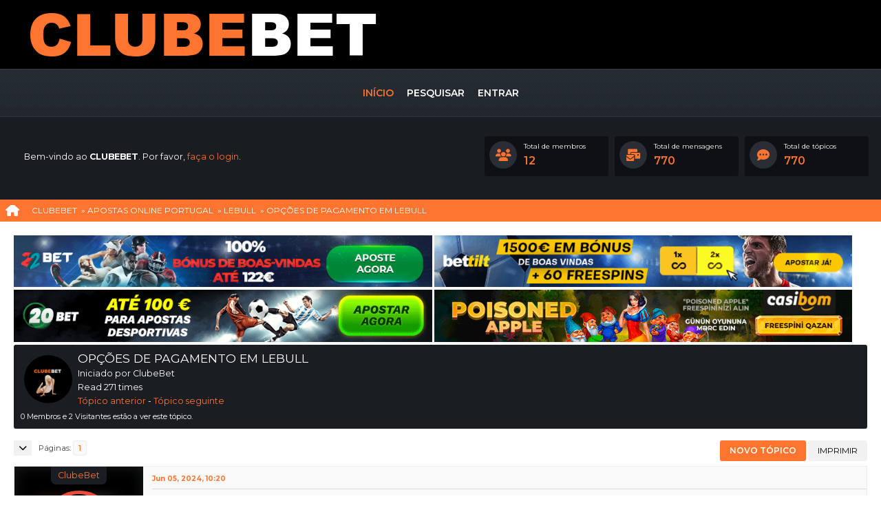

--- FILE ---
content_type: text/html; charset=UTF-8
request_url: https://clubebet.com/index.php?topic=21.0
body_size: 7515
content:
<!DOCTYPE html>
<html lang="pt-PT">
<head>
	<meta charset="UTF-8">
	<link rel="stylesheet" href="https://clubebet.com/Themes/Stope_Theme_2.1/css/minified_90040b7cba0dee843d080e91ae1ffd47.css?smf216_1765450030">
	<link rel="stylesheet" href="https://fonts.googleapis.com/css2?family=Montserrat:wght@100;200;300;400;500;600;700;800;900&display=swap">
	<style>.counters {text-align: center}
	
	img.avatar { max-width: 65px !important; max-height: 65px !important; }
	
	</style>
	<script>
		var smf_theme_url = "https://clubebet.com/Themes/Stope_Theme_2.1";
		var smf_default_theme_url = "https://clubebet.com/Themes/default";
		var smf_images_url = "https://clubebet.com/Themes/Stope_Theme_2.1/images";
		var smf_smileys_url = "https://clubebet.com/Smileys";
		var smf_smiley_sets = "fugue,alienine";
		var smf_smiley_sets_default = "fugue";
		var smf_avatars_url = "https://clubebet.com/avatars";
		var smf_scripturl = "https://clubebet.com/index.php?PHPSESSID=226e49e763c8c6379f63a1d35039cf58&amp;";
		var smf_iso_case_folding = false;
		var smf_charset = "UTF-8";
		var smf_session_id = "4059dd99942f1d0d898daea2d5ef8053";
		var smf_session_var = "c523b07";
		var smf_member_id = 0;
		var ajax_notification_text = 'A carregar...';
		var help_popup_heading_text = 'Um pouco perdido? Deixe-me explicar:';
		var banned_text = 'Desculpa Visitante, mas foi banido de usar este fórum!';
		var smf_txt_expand = 'Expandir';
		var smf_txt_shrink = 'Encolher';
		var smf_collapseAlt = 'Esconder';
		var smf_expandAlt = 'Mostrar';
		var smf_quote_expand = false;
		var allow_xhjr_credentials = false;
	</script>
	<script src="https://ajax.googleapis.com/ajax/libs/jquery/3.6.3/jquery.min.js"></script>
	<script src="https://clubebet.com/Themes/default/scripts/jquery.sceditor.bbcode.min.js?smf216_1765450030"></script>
	<script src="https://clubebet.com/Themes/Stope_Theme_2.1/scripts/bootstrap.min.js?smf216_1765450030"></script>
	<script src="https://clubebet.com/Themes/Stope_Theme_2.1/scripts/bootstrap.bundle.min.js?smf216_1765450030"></script>
	<script src="https://clubebet.com/Themes/Stope_Theme_2.1/scripts/mCustomScrollbar.min.js?smf216_1765450030"></script>
	<script src="https://clubebet.com/Themes/Stope_Theme_2.1/scripts/minified_b6ce078faa39385fca29419d6d7342d5.js?smf216_1765450030"></script>
	<script src="https://clubebet.com/Themes/Stope_Theme_2.1/scripts/minified_70a465e9ad6a478b32b0e5731dddb398.js?smf216_1765450030" defer></script>
	<script>
		var smf_smileys_url = 'https://clubebet.com/Smileys/fugue';
		var bbc_quote_from = 'Citação de';
		var bbc_quote = 'Citação';
		var bbc_search_on = 'em';
	var smf_you_sure ='Tem certeza de que quer fazer isto?';
	</script>
	<title>OPÇÕES DE PAGAMENTO EM LEBULL</title>
	<meta name="viewport" content="width=device-width, initial-scale=1">
	<meta prefix="og: https://ogp.me/ns#" property="og:site_name" content="CLUBEBET">
	<meta prefix="og: https://ogp.me/ns#" property="og:title" content="OPÇÕES DE PAGAMENTO EM LEBULL">
	<meta prefix="og: https://ogp.me/ns#" property="og:url" content="https://clubebet.com/index.php?PHPSESSID=226e49e763c8c6379f63a1d35039cf58&amp;topic=21.0">
	<meta prefix="og: https://ogp.me/ns#" property="og:image" content="https://clubebet.com/og4.jpg">
	<meta prefix="og: https://ogp.me/ns#" property="og:description" content="A LeBull oferece várias opções de pagamento para tornar a sua experiência de apostas online mais conveniente e segura. Independentemente de onde você está em Portugal, pode facilmente depositar e retirar os seus ganhos através de métodos de pagamento c...">
	<meta name="description" content="A LeBull oferece várias opções de pagamento para tornar a sua experiência de apostas online mais conveniente e segura. Independentemente de onde você está em Portugal, pode facilmente depositar e retirar os seus ganhos através de métodos de pagamento c...">
	<meta prefix="og: https://ogp.me/ns#" property="og:type" content="article">
	<meta prefix="article: https://ogp.me/ns/article#" property="article:published_time" content="2024-06-05T10:20:59">
	<meta prefix="article: https://ogp.me/ns/article#" property="article:author" content="ClubeBet">
	<meta prefix="article: https://ogp.me/ns/article#" property="article:section" content="LEBULL">
	<meta name="theme-color" content="#000">
	<link rel="canonical" href="https://clubebet.com/index.php?topic=21.0">
	<link rel="help" href="https://clubebet.com/index.php?PHPSESSID=226e49e763c8c6379f63a1d35039cf58&amp;action=help">
	<link rel="contents" href="https://clubebet.com/index.php?PHPSESSID=226e49e763c8c6379f63a1d35039cf58&amp;">
	<link rel="search" href="https://clubebet.com/index.php?PHPSESSID=226e49e763c8c6379f63a1d35039cf58&amp;action=search">
	<link rel="alternate" type="application/rss+xml" title="CLUBEBET - RSS" href="https://clubebet.com/index.php?PHPSESSID=226e49e763c8c6379f63a1d35039cf58&amp;action=.xml;type=rss2;board=6">
	<link rel="alternate" type="application/atom+xml" title="CLUBEBET - Atom" href="https://clubebet.com/index.php?PHPSESSID=226e49e763c8c6379f63a1d35039cf58&amp;action=.xml;type=atom;board=6">
	<link rel="index" href="https://clubebet.com/index.php?PHPSESSID=226e49e763c8c6379f63a1d35039cf58&amp;board=6.0">
	<link rel="icon" type="image/png" href="favicon.png" sizes="32x32" />
	<link rel="sitemap" type="application/xml" title="Sitemap" href="https://clubebet.com/sitemap.xml">
	<link rel="preconnect" href="https://fonts.googleapis.com">
	<link rel="preconnect" href="https://fonts.gstatic.com" crossorigin>
	<link href="https://fonts.googleapis.com/css2?family=Charm:wght@400;700&display=swap" rel="stylesheet">
</head>
<body id="chrome" class="action_messageindex board_6">
<!--<a href="https://t.me/+d60tRN0qzSVlOTk0">
	<img src="https://mfmc.pt/icones/telegram.png" style="height:60px; position:fixed; bottom: 85px;right:20px;z-index:99999;" data-selector="img">
</a>

<a href="https://chat.whatsapp.com/JDNxoXHS16nCrA2c98XBuv">
	<img src="https://mfmc.pt/icones/whatsapp.png" style="height:60px; position:fixed; bottom: 20px; right: 20px; z-index:99999;" data-selector="img">
</a>-->
<div id="footerfix">
	<div class="modal fade" id="searchModal">
		<div class="modal-dialog modal-dialog-centered modal-xl">
			<div class="modal-content">
				<div class="modal-search">
					<form id="search_form" action="https://clubebet.com/index.php?PHPSESSID=226e49e763c8c6379f63a1d35039cf58&amp;action=search2" method="post" accept-charset="UTF-8">
						<input type="search" name="search" value="" class="search-modal-input" placeholder="Pesquisar..." />
						<input type="hidden" name="sd_topic" value="21">
						<br /><input type="submit" name="search2" value="Pesquisar" class="button">
						<input type="hidden" name="advanced" value="0">
					</form>
				</div>
			</div>
		</div>
	</div>

	<div id="topbar">
		<div class="inner_wrap">
			
		</div>	
	</div>
	<div id="main_menu">
		<div id="logo">
			<a href="https://clubebet.com/index.php?PHPSESSID=226e49e763c8c6379f63a1d35039cf58&amp;"><img src="https://i.imgur.com/sHdrLd8.png" alt=""></a>
		</div>
		<a class="mobile_user_menu" style="position: absolute; right: 20px;">
			<span class="menu_icon"></span>
		</a>
		<div id="mobile_user_menu" class="popup_container">
			<div class="popup_window description">
				<div class="popup_heading">Menu principal
					<a href="javascript:void(0);" class="main_icons hide_popup"></a>
				</div>
				
					<ul class="navbarmenu menu_nav">
						<li class="button_home">
							<a class="active" href="https://clubebet.com/index.php?PHPSESSID=226e49e763c8c6379f63a1d35039cf58&amp;">
								<span class="textmenu">Início</span>
							</a>
						</li>
						<li class="button_search">
							<a href="https://clubebet.com/index.php?PHPSESSID=226e49e763c8c6379f63a1d35039cf58&amp;action=search">
								<span class="textmenu">Pesquisar</span>
							</a>
						</li>
						<li class="button_login">
							<a href="https://clubebet.com/index.php?PHPSESSID=226e49e763c8c6379f63a1d35039cf58&amp;action=login" onclick="return reqOverlayDiv(this.href, 'Entrar', 'login');">
								<span class="textmenu">Entrar</span>
							</a>
						</li>
					</ul><!-- .menu_nav -->
			</div>
		</div>
	</div>
	<header id="header">
			<div class="ptsobrenatural">
            <!--<span>Comunidade Portuguesa Ligada ao Estudo e Análise de Fenómenos Sobrenaturais</span>-->
            </div>
			<img src="https://clubebet.com/Themes/Stope_Theme_2.1/images/custom/header-bg.gif" alt="header" />
				
			
			<div class="forumsiteslogan"><span>CLUBEBET</span></div>
		
			
			
			
	</header>
	<div class="under-header">
			<div class="row">
				<div class="col-sm-6">
					<div class="welcome-text">Bem-vindo ao <strong>CLUBEBET</strong>. Por favor, <a href="https://clubebet.com/index.php?PHPSESSID=226e49e763c8c6379f63a1d35039cf58&amp;action=login" onclick="return reqOverlayDiv(this.href, 'Entrar', 'login');">faça o login</a>.</div>
				</div>
				<div class="col-sm-6">
					<div class="mini-stats">
						<div class="index-stats">
							<div class="stats-icon"><i class="fa-solid fa-users"></i></div>
							<div class="stats-name">Total de membros</div>
							<div class="stats-number">12</div>
						</div>
						<div class="index-stats">
							<div class="stats-icon"><i class="fa-solid fa-envelopes-bulk"></i></div>
							<div class="stats-name">Total de mensagens</div>
							<div class="stats-number">770</div>
						</div>
						<div class="index-stats">
							<div class="stats-icon"><i class="fa-solid fa-comment-dots"></i></div>
							<div class="stats-name">Total de tópicos</div>
							<div class="stats-number">770</div>
						</div>
					</div>
				</div>
			</div>
	</div>
				<div class="navigate_section">
					<ul>
						<li><i class="fa-solid fa-house"></i></li>
						<li>
							<a href="https://clubebet.com/index.php?PHPSESSID=226e49e763c8c6379f63a1d35039cf58&amp;"><span>CLUBEBET</span></a>
						</li>
						<li>
							<span class="dividers"> &#187; </span>
							<a href="https://clubebet.com/index.php?PHPSESSID=226e49e763c8c6379f63a1d35039cf58&amp;#c4"><span>APOSTAS ONLINE PORTUGAL</span></a>
						</li>
						<li>
							<span class="dividers"> &#187; </span>
							<a href="https://clubebet.com/index.php?PHPSESSID=226e49e763c8c6379f63a1d35039cf58&amp;board=6.0"><span>LEBULL</span></a>
						</li>
						<li class="last">
							<span class="dividers"> &#187; </span>
							<a href="https://clubebet.com/index.php?PHPSESSID=226e49e763c8c6379f63a1d35039cf58&amp;topic=21.0"><span>OPÇÕES DE PAGAMENTO EM LEBULL</span></a>
						</li>
					</ul>
				</div><!-- .navigate_section -->
		<div id="content_section">
			<div id="main_content_section"><a target="_blank" href="https://welcome.toptrendyinc.com/redirect.aspx?pid=24939&bid=1517&lpid=74 "><img 
class="imagem-banner"
 src="https://bet.com.pt/banner/603.gif " border="0"></a>

<a target="_blank" href=" https://landings.hopghpfa.com/bettilt/landing/bettilt-slot-1/?partner=p5569p22843pc5ab"><img 
class="imagem-banner"
 src="https://bet.com.pt/banner/tiago10.gif " border="0"></a>

<a target="_blank" href=" https://promo.20bet.partners/redirect.aspx?pid=74875&bid=1971&lpid=278"><img 
class="imagem-banner"
 src="https://bet.com.pt/banner/baner2.gif " border="0"></a>

<a target="_blank" href="https://csbmaffpt.com/?faff=198 "><img 
class="imagem-banner"
 src="https://bet.com.pt/banner/casibom3.gif " border="0"></a>
	<div class="forumposts-header">
		<div class="forumposts-info">
			<ul>
				<li><img class="avatar_dot floatnone" src="https://clubebet.com/custom_avatar/avatar_1_1718181213.png" alt="" /></li>
				<li>
					<span class="largetext">OPÇÕES DE PAGAMENTO EM LEBULL </span><br />
					Iniciado por ClubeBet<br />
					Read 271 times<br />
					<a href="https://clubebet.com/index.php?PHPSESSID=226e49e763c8c6379f63a1d35039cf58&amp;topic=21.0;prev_next=prev#new">Tópico anterior</a> - <a href="https://clubebet.com/index.php?PHPSESSID=226e49e763c8c6379f63a1d35039cf58&amp;topic=21.0;prev_next=next#new">Tópico seguinte</a>
				</li>
			</ul>
		</div>
			<div class="forumposts-whos">0 Membros e 2 Visitantes estão a ver este tópico.
			</div>
	</div><!-- #display_head -->
		
		<div class="pagesection top">
			
		<div class="buttonlist floatright">
			<a class="novo-topico button button_strip_new_topic active" href="/index.php?action=post;board=6">Novo tópico</a>
				<a class="button button_strip_print" href="https://clubebet.com/index.php?PHPSESSID=226e49e763c8c6379f63a1d35039cf58&amp;action=printpage;topic=21.0"  rel="nofollow">Imprimir</a>
		</div>
			 
			<div class="pagelinks floatleft">
				<a href="#bot" class="button"><i class="fa-solid fa-chevron-down"></i></a>
				<span class="pages">Páginas</span><span class="current_page">1</span> 
			</div>
		<div class="mobile_buttons floatright">
			<a class="button mobile_act">Ações do utilizador</a>
			
		</div>
		</div>
		<div id="forumposts">
			<form action="https://clubebet.com/index.php?PHPSESSID=226e49e763c8c6379f63a1d35039cf58&amp;action=quickmod2;topic=21.0" method="post" accept-charset="UTF-8" name="quickModForm" id="quickModForm" onsubmit="return oQuickModify.bInEditMode ? oQuickModify.modifySave('4059dd99942f1d0d898daea2d5ef8053', 'c523b07') : false">
				<div class="windowbg" id="msg21" style="padding:0; margin:0 0 15px 0;">
					
					<div class="post_wrapper">
						<div class="poster">
							<div class="poster-cover">
								<div class="poster-name">
										<a href="https://clubebet.com/index.php?PHPSESSID=226e49e763c8c6379f63a1d35039cf58&amp;action=profile;u=1" title="A ver o perfil de ClubeBet">ClubeBet</a>
								</div><img class="poster-avatar-cover floatnone" src="https://clubebet.com/custom_avatar/avatar_1_1718181213.png" alt="" />
								<div class="poster-avatar" style="background-color: #e74c3c;">
									<img class="avatar" src="https://clubebet.com/custom_avatar/avatar_1_1718181213.png" alt="">
								</div>
						</div>
						<div class="poster-body">
							<ul class="user_info">
								<li class="membergroup">Administrador</li>
								<li class="postgroup">Profissional</li>
								<li class="icons"><img src="https://clubebet.com/Themes/Stope_Theme_2.1/images/membericons/iconadmin.png" alt="*"><img src="https://clubebet.com/Themes/Stope_Theme_2.1/images/membericons/iconadmin.png" alt="*"><img src="https://clubebet.com/Themes/Stope_Theme_2.1/images/membericons/iconadmin.png" alt="*"><img src="https://clubebet.com/Themes/Stope_Theme_2.1/images/membericons/iconadmin.png" alt="*"><img src="https://clubebet.com/Themes/Stope_Theme_2.1/images/membericons/iconadmin.png" alt="*"></li>
								<li class="postcount">Mensagens: 428</li>
								<li class="im_icons">
									<ol>
										<li class="custom cust_gender"><span class=" main_icons gender_1" title="Masculino"></span></li>
									</ol>
								</li>
								<li class="profile">
									<ol class="profile_icons">
										<li><a href="https://clubebet.com" title="CLUBEBET" target="_blank" rel="noopener"><span class="main_icons www centericon" title="CLUBEBET"></span></a></li>
									</ol>
								</li><!-- .profile -->
								<li class="custom cust_loca">Localização: Lisboa</li>
								<li class="poster_ip">Registado</li>
							</ul>
							</div>
						</div><!-- .poster -->
						<div class="postarea">
							<div class="keyinfo">
								<div id="subject_21" class="subject_title subject_hidden">
									<a href="https://clubebet.com/index.php?PHPSESSID=226e49e763c8c6379f63a1d35039cf58&amp;msg=21" rel="nofollow">OPÇÕES DE PAGAMENTO EM LEBULL</a>
								</div>
								
								<div class="postinfo">
									<span class="messageicon"  style="position: absolute; z-index: -1;">
										<img src="https://clubebet.com/Themes/Stope_Theme_2.1/images/post/xx.png" alt="">
									</span>
									<a href="https://clubebet.com/index.php?PHPSESSID=226e49e763c8c6379f63a1d35039cf58&amp;msg=21" rel="nofollow" title="OPÇÕES DE PAGAMENTO EM LEBULL" class="smalltext">Jun 05, 2024, 10:20 </a>
									<span class="spacer"></span>
									<span class="smalltext modified floatright" id="modified_21">
									</span>
								</div>
								<div id="msg_21_quick_mod"></div>
							</div><!-- .keyinfo -->
							<div class="post">
								<div class="inner" data-msgid="21" id="msg_21">
									A LeBull oferece várias opções de pagamento para tornar a sua experiência de apostas online mais conveniente e segura. Independentemente de onde você está em Portugal, pode facilmente depositar e retirar os seus ganhos através de métodos de pagamento confiáveis.<br><br>Cartões de Crédito/Débito: A LeBull aceita as principais marcas de cartões de crédito e débito, incluindo Visa e MasterCard. Este é um método rápido e seguro para fazer depósitos e retiradas.<br>Transferência Bancária: Você pode transferir fundos diretamente da sua conta bancária para a sua conta LeBull. Embora esse método possa levar alguns dias para ser processado, é uma opção segura e confiável.<br>Carteiras Digitais: A LeBull também aceita várias carteiras digitais, como PayPal, Neteller e Skrill. Estes oferecem uma maneira rápida e segura de depositar e retirar fundos.<br>Criptomoedas: Para os entusiastas de criptomoedas, a LeBull permite depósitos e retiradas através de Bitcoin e outras criptomoedas populares. Este é um método inovador e moderno que oferece privacidade e segurança.<br>A LeBull entende a importância de fornecer opções de pagamento seguras e convenientes para seus clientes. Todos os métodos de pagamento são protegidos por tecnologia de criptografia de ponta para garantir a segurança dos seus fundos. Independentemente do método que escolher, pode ter a certeza de que suas transações serão processadas de maneira rápida e segura. A LeBull torna as apostas online em Portugal uma experiência sem complicações.<br>MAIS...
								</div>
							</div><!-- .post -->
							<div class="under_message">
								<ul class="floatleft">
								</ul>
		<ul class="quickbuttons quickbuttons_post">
			<li class="post_options">
				<a href="javascript:void(0);">Mais...</a>
				<ul>
			<li>
				<a href="javascript:void(0);">
					<a href="https://www.blogger.com/blog_this.pyra?t&u=https%3A%2F%2Fclubebet.com%2Findex.php%3Fmsg%3D21&n=OPÇÕES DE PAGAMENTO EM LEBULL" target="_blank"><img style="width: 20px; margin-bottom: -5px;margin-right:7px" src="https://clubebet.com/Themes/Stope_Theme_2.1/images/icons/blogger.png">Blogger</a>
				</a>
			</li>
			<li>
				<a href="https://t.me/share/url?url=https%3A%2F%2Fclubebet.com%2Findex.php%3Fmsg%3D21">
					<img style="width: 20px; margin-bottom: -5px;margin-right:7px" src="https://clubebet.com/Themes/Stope_Theme_2.1/images/icons/Telegram.png">Telegram
				</a>
			</li>
			<li>
				<a href="javascript:void(0);">
					<a href="https://twitter.com/intent/tweet?original_referer=https%3A%2F%2Fclubebet.com%2Findex.php%3Fmsg%3D21&ref_src=twsrc%5Etfw%7Ctwcamp%5Ebuttonembed%7Ctwterm%5Eshare%7Ctwgr%5E&text=OPÇÕES DE PAGAMENTO EM LEBULL&url=https%3A%2F%2Fclubebet.com%2Findex.php%3Fmsg%3D21" target="_blank"><img style="width: 20px; margin-bottom: -5px;margin-right:7px" src="https://clubebet.com/Themes/Stope_Theme_2.1/images/icons/twitter.png">Twitter/X
				</a>
			</li>
			<li>
				<a href="https://api.whatsapp.com/send?text=https%3A%2F%2Fclubebet.com%2Findex.php%3Fmsg%3D21">
					<img style="width: 20px; margin-bottom: -5px;margin-right:7px" src="https://clubebet.com/Themes/Stope_Theme_2.1/images/icons/Whatsapp.png">WhatsApp
				</a>
			</li>
				</ul>
			</li>
		</ul><!-- .quickbuttons -->
							</div><!-- .under_message -->
						</div><!-- .postarea -->
						<div class="moderatorbar">
							<div class="signature" id="msg_21_signature">
								<div><a target="_blank" href="https://vemapo.staaqwe.com/pt?partner=p3593p2843pf1ad#registration "><img 
class="imagem-banner"
 src="https://clubebet.com/banner/euro2024.png" border="0"></a></div>
							</div>
						</div><!-- .moderatorbar -->
					</div><!-- .post_wrapper -->
				</div><!-- $message[css_class] -->
				<hr class="post_separator">
			</form>
		</div><!-- #forumposts -->
		<!-- aqui -->
		<div class="pagesection">
			
		<div class="buttonlist floatright">
			<a class="novo-topico button button_strip_new_topic active" href="/index.php?action=post;board=6">Novo tópico</a>
				<a class="button button_strip_print" href="https://clubebet.com/index.php?PHPSESSID=226e49e763c8c6379f63a1d35039cf58&amp;action=printpage;topic=21.0"  rel="nofollow">Imprimir</a>
		</div>
			 
			<div class="pagelinks floatleft">
				<a href="#main_content_section" class="button" id="bot"><i class="fa-solid fa-chevron-up"></i></a>
				<span class="pages">Páginas</span><span class="current_page">1</span> 
			</div>
		<div class="mobile_buttons floatright">
			<a class="button mobile_act">Ações do utilizador</a>
			
		</div>
		</div>
		<div id="moderationbuttons">
			
		</div>
		<div id="display_jump_to"></div>
		<div id="mobile_action" class="popup_container">
			<div class="popup_window description">
				<div class="popup_heading">
					Ações do utilizador
					<a href="javascript:void(0);" class="main_icons hide_popup"></a>
				</div>
				
		<div class="buttonlist">
			<a class="novo-topico button button_strip_new_topic active" href="/index.php?action=post;board=6">Novo tópico</a>
				<a class="button button_strip_print" href="https://clubebet.com/index.php?PHPSESSID=226e49e763c8c6379f63a1d35039cf58&amp;action=printpage;topic=21.0"  rel="nofollow">Imprimir</a>
		</div>
			</div>
		</div>
		<script>
			if ('XMLHttpRequest' in window)
			{
				var oQuickModify = new QuickModify({
					sScriptUrl: smf_scripturl,
					sClassName: 'quick_edit',
					bShowModify: true,
					iTopicId: 21,
					sTemplateBodyEdit: '\n\t\t\t\t\t\t<div id="quick_edit_body_container">\n\t\t\t\t\t\t\t<div id="error_box" class="error"><' + '/div>\n\t\t\t\t\t\t\t<textarea class="editor" name="message" rows="12" tabindex="1">%body%<' + '/textarea><br>\n\t\t\t\t\t\t\t<input type="hidden" name="c523b07" value="4059dd99942f1d0d898daea2d5ef8053">\n\t\t\t\t\t\t\t<input type="hidden" name="topic" value="21">\n\t\t\t\t\t\t\t<input type="hidden" name="msg" value="%msg_id%">\n\t\t\t\t\t\t\t<div class="righttext quickModifyMargin">\n\t\t\t\t\t\t\t\t<input type="submit" name="post" value="Guardar" tabindex="2" onclick="return oQuickModify.modifySave(\'4059dd99942f1d0d898daea2d5ef8053\', \'c523b07\');" accesskey="s" class="button"> <input type="submit" name="cancel" value="Cancelar" tabindex="3" onclick="return oQuickModify.modifyCancel();" class="button">\n\t\t\t\t\t\t\t<' + '/div>\n\t\t\t\t\t\t<' + '/div>',
					sTemplateSubjectEdit: '<input type="text" name="subject" value="%subject%" size="80" maxlength="80" tabindex="4">',
					sTemplateBodyNormal: '%body%',
					sTemplateSubjectNormal: '<a hr'+'ef="' + smf_scripturl + '?topic=21.msg%msg_id%#msg%msg_id%" rel="nofollow">%subject%<' + '/a>',
					sTemplateTopSubject: '%subject%',
					sTemplateReasonEdit: 'Motivo para a edição: <input type="text" name="modify_reason" value="%modify_reason%" size="80" maxlength="80" tabindex="5" class="quickModifyMargin">',
					sTemplateReasonNormal: '%modify_text',
					sErrorBorderStyle: '1px solid red'
				});

				aJumpTo[aJumpTo.length] = new JumpTo({
					sContainerId: "display_jump_to",
					sJumpToTemplate: "<label class=\"smalltext jump_to\" for=\"%select_id%\">Saltar para<" + "/label> %dropdown_list%",
					iCurBoardId: 6,
					iCurBoardChildLevel: 0,
					sCurBoardName: "LEBULL",
					sBoardChildLevelIndicator: "==",
					sBoardPrefix: "=> ",
					sCatSeparator: "-----------------------------",
					sCatPrefix: "",
					sGoButtonLabel: "Ir"
				});

				aIconLists[aIconLists.length] = new IconList({
					sBackReference: "aIconLists[" + aIconLists.length + "]",
					sIconIdPrefix: "msg_icon_",
					sScriptUrl: smf_scripturl,
					bShowModify: true,
					iBoardId: 6,
					iTopicId: 21,
					sSessionId: smf_session_id,
					sSessionVar: smf_session_var,
					sLabelIconList: "Ícone da mensagem",
					sBoxBackground: "transparent",
					sBoxBackgroundHover: "#ffffff",
					iBoxBorderWidthHover: 1,
					sBoxBorderColorHover: "#adadad" ,
					sContainerBackground: "#ffffff",
					sContainerBorder: "1px solid #adadad",
					sItemBorder: "1px solid #ffffff",
					sItemBorderHover: "1px dotted gray",
					sItemBackground: "transparent",
					sItemBackgroundHover: "#e0e0f0"
				});
			}
		</script>
	<div class="counters"><a target="_blank" href="https://csbmaffpt.com/?faff=198 "><img 
class="imagem-banner"
 src="https://bet.com.pt/banner-t/vip25.gif" border="0"></a></div><a target="_blank" href="https://roku.betlinkers.com/en?partner=p3570p640pf2ec"><img 
class="imagem-banner"
 src="https://bet.com.pt/banner/roku1.gif" border="0"></a>

<a target="_blank" href="https://media.hellpartners.com/redirect.aspx?pid=9390&bid=1478&lpid=46 "><img 
class="imagem-banner"
 src="https://bet.com.pt/banner/ivibet2.png" border="0"></a>

<a target="_blank" href="https://ksa5lu5y3o.com/?serial=37205&creative_id=219&anid= "><img 
class="imagem-banner"src="https://bet.com.pt/banner/leon1.gif" border="0"></a>

<a target="_blank" href="https://refpa9063395.top/L?tag=b_2596927m_3425c_&site=2596927&ad=3425 "><img 
class="imagem-banner"
 src="https://bet.com.pt/banner/1x1.gif" border="0"></a>
			</div><!-- #main_content_section -->
		</div><!-- #content_section -->
	</div><!-- #wrapper -->
</div><!-- #footerfix -->
	<div id="footer">
			<div class="row">
				<div class="aboutus-footer col-sm-4">
					<p>Sobre Nós</p>
						<span class="mCustomScrollbar">O Fórum CLUBEBET é uma comunidade vibrante e fascinante dedicada a temas sobre casas de apostas online . Este será o ponto de encontro para entusiastas apostadores . CLUBEBET oferece um espaço seguro e respeitoso para partilhar experiências, dicas e assuntos relacionadas com o mundo das apostas. Diverte te.</span>
				</div>
				<div class="col-sm-4">
						<p>As Melhores Apostas Online</p>
					<ul class="footer-quick">
							<li><a href="https://roku.betlinkers.com/en?partner=p3570p640pf2ec">ROKUBET </a></li>
							<li><a href="https://ksa5lu5y3o.com/?serial=37205&creative_id=219&anid=">LEONBET</a></li>
							<li><a href="https://vemapo.staaqwe.com/pt?partner=p3593p699pc374#registration">VEMAPOSTAR</a></li>
							<li><a href="https://xo9d7f7z5v8r8bsmst.com/n62S">MOSTBET</a></li>
							<li><a href="https://promo.20bet.partners/redirect.aspx?pid=74875&bid=1971&lpid=278">20 BET</a></li>
							<li><a href="https://refpa0825160.top/L?tag=d_2793151m_65735c_&site=2793151&ad=65735">BIZBET</a></li>
					</ul>
				</div>
				<div class="col-sm-4">
					<p> Redes Sociais </p>
					<ul class="footer-social">
							<li class="twitter-social"><a href="https://x.com/CLUBE_BET" target="_blank" rel="noopener"><i class="fab fa-twitter"></i></a></li>
					</ul>
				</div>
			</div>
	</div>
	<div class="under-footer">
		<div class="col-sm-12">
			<ul class="under-footer-quick">
					<li><a href="https://welcome.toptrendyinc.com/redirect.aspx?pid=24939&bid=1517&lpid=74">22BET</a></li>
					<li><a href="https://landings.hopghpfa.com/bettilt/landing/bettilt-slot-1/?partner=p5569p22843pc5ab">BETTILT</a></li>
					<li><a href="https://csbmaffpt.com/?faff=198">CASIBOM</a></li>
					<li><a href="https://media.bet7partners.com/redirect.aspx?pid=2708&bid=1515">BETSEVEN</a></li>
					<li><a href="https://media.hellpartners.com/redirect.aspx?pid=8427&bid=1478&lpid=46">IVIBET</a></li>
					<li><a href="https://refpa9063395.top/L?tag=b_2596927m_3425c_&site=2596927&ad=3425">1XBIT</a></li>
			</ul>
		</div>
		<ul>
			<li><a href="/">CLUBEBET</a> © 2024</li>
			<br />
			<li><a href="https://clubebet.com/index.php?PHPSESSID=226e49e763c8c6379f63a1d35039cf58&amp;action=help">Ajuda</a></li>
			<li>| <a href="https://clubebet.com/index.php?PHPSESSID=226e49e763c8c6379f63a1d35039cf58&amp;action=agreement">Termos e regras</a></li><br/ >
			<li><a href="" target="_blank" rel="noopener"></a></span></li>
		</ul>
	</div><!-- #footer -->
<script>
window.addEventListener("DOMContentLoaded", function() {
	function triggerCron()
	{
		$.get('https://clubebet.com' + "/cron.php?ts=1770048675");
	}
	window.setTimeout(triggerCron, 1);
		$.sceditor.locale["pt"] = {
			"Width (optional):": "Largura (opcional):",
			"Height (optional):": "Altura (opcional):",
			"Insert": "Inserir",
			"Description (optional):": "Descrição (opcional)",
			"Rows:": "Linhas:",
			"Cols:": "Colunas:",
			"URL:": "URL:",
			"E-mail:": "email:",
			"Video URL:": "URL do Vídeo:",
			"More": "Mais",
			"Close": "Fechar",
			dateFormat: "mês/dia/ano"
		};
});
</script>
</body>
</html>